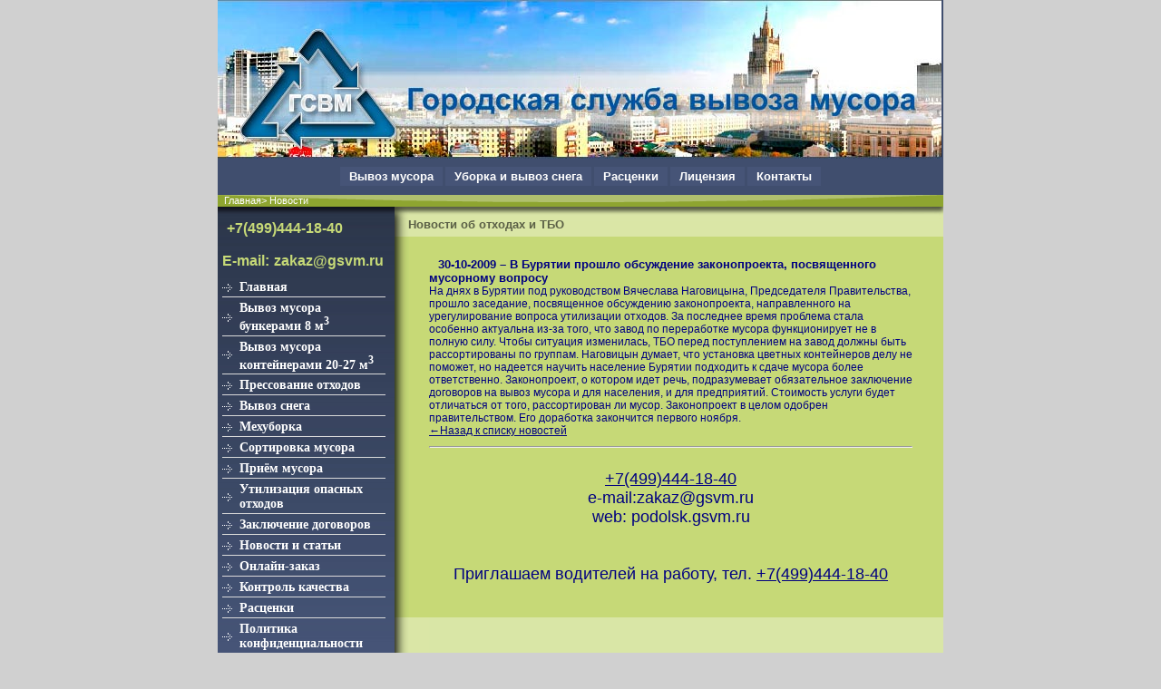

--- FILE ---
content_type: text/html; charset=windows-1251
request_url: https://podolsk.gsvm.ru/news?date=30-10-2009&subj=v_byryatii_proshlo_obsyjdenie_zakonoproekta_posvyashennogo_mysornomy_voprosy
body_size: 2775
content:
<!DOCTYPE HTML PUBLIC "-//W3C//DTD HTML 4.01 Transitional//EN" "http://www.w3.org/TR/html4/loose.dtd">
<html>
<head>
<title>ГСВМ - Новости о вывозе мусора, экологии и благоустройстве</title>
<link rel="stylesheet" href="style.css" type="text/css" media="screen">
<link rel="stylesheet" href="print.css" type="text/css" media="print">
<meta http-equiv="Content-Type" content="text/html; charset=windows-1251">
<meta name="description" content="Вывоз мусора в Подольске и Москве. Новости мусорной сферы. Новости из мира ТБО и отходов.">
<meta name="keywords" content="новости, вывоз мусора, ТБО, ТКО">
</head>
<body>
<div class="yurecm">
<div id="head">
<div class="flash-wrap">
<img src="/images/top_shapka.jpg" alt="Закажите вывоз мусора в Подольске по антикризисным ценам!">
</div>    

<div id="top_menu">
  <ul id="navlist">
  <li><a href="/vyvoz_musora" title="Информация о вывозе мусора в Москве и области">Вывоз мусора</a></li>
  <li><a href="/vyvoz_snega" title="Уборка и вывоз снега">Уборка и вывоз снега</a></li>
  <li><a href="/price" title="Расценки на вывоз мусора">Расценки</a></li>
  <li><a href="/licence" title="Лицензия на деятельность">Лицензия</a></li>  
  <li><a href="/kontakty" title="Информация о том, как с нами связаться">Контакты</a></li>
  </ul>
</div>
</div>
<div id="head-1">
 Главная&gt; Новости
</div>
<table border="0" cellpadding="0" cellspacing="0" id="t-1">
 <tr>
  <td id="t-2">

<div id="t-3">
<a href="tel:+74994441840">+7(499)444-18-40</a><br><br>
<span id="t-4">E-mail:<a href="mailto:zakaz@gsvm.ru">zakaz@gsvm.ru</a></span>
</div>
<div class="arrowlistmenu">
<ul>
  <li><a href="/">Главная</a></li>
  <li><a href="/bunkery_8">Вывоз мусора бункерами 8&nbsp;м<sup>3</sup></a></li>
  <li><a href="/bunkery_20">Вывоз мусора контейнерами 20-27&nbsp;м<sup>3</sup></a></li>  
  <li><a href="/pressovanie_othodov" title="Использование прессов для ТБО">Прессование отходов</a> </li>
  <li><a href="/vyvoz_snega">Вывоз снега</a></li>
  <li><a href="/mehuborka">Мехуборка</a></li>
  <li><a href="/sortirovka_musora">Сортировка мусора</a></li>
  <li><a href="/priem_musora_tko">Приём мусора</a></li>
  <li><a href="/utilizatsiya_opasnyh_othodov" title="Утилизация опасных отходов">Утилизация опасных отходов</a></li>
  <!-- <li><a href="#" title="уничтожение контрафактной и просроченной продукции">Уничтожение контрафактной и просроченной продукции</a></li> -->
  <li><a href="/zaklyuchenie_dogovorov">Заключение договоров</a></li>
  <li><a href="/news" title="Новости и статьи о мусоре и ТБО">Новости и статьи</a> </li>
  <li><a href="/online_zakaz">Онлайн-заказ</a></li>  
  <li><a href="/online_kontrol">Контроль качества</a></li>
  <li><a href="/price">Расценки</a></li>
  <li><a href="/docs/privacy.pdf" rel="nofollow">Политика конфиденциальности</a></li>
</ul>
</div>
  </td>
  <td rowspan="2" id="text-1">
   <div id="text-2">
     <div id="text-3"><h1>Новости об отходах и ТБО</h1></div>
   </div>
   <div id="text-4">
     <table width="100%">
	  <tr>
	   <td valign="top"><br>
	     <br>
	     <br>
	       <br></td>
	   <td valign="top">
	   <p style="text-align:left; color:#000080">
<font color="#000080" size="2"><b>30-10-2009 &#8211; В Бурятии прошло обсуждение законопроекта, посвященного мусорному вопросу</b></font><br>На днях в Бурятии под руководством Вячеслава Наговицына, Председателя Правительства, прошло заседание, посвященное обсуждению законопроекта, направленного на урегулирование вопроса утилизации отходов.
За последнее время проблема стала особенно актуальна из-за того, что завод по переработке мусора функционирует не в полную силу. Чтобы ситуация изменилась, ТБО перед поступлением на завод должны быть рассортированы по группам.
Наговицын думает, что установка цветных контейнеров делу не поможет, но надеется научить население Бурятии подходить к сдаче мусора более ответственно.
Законопроект, о котором идет речь, подразумевает обязательное заключение договоров на вывоз мусора и для населения, и для предприятий. Стоимость услуги будет отличаться от того, рассортирован ли мусор.
Законопроект в целом одобрен правительством. Его доработка закончится первого ноября.
<br><a href="/news" title="Назад к списку новостей">&#8592;Назад к списку новостей</a>  
	   </p>
	     <hr>
	     <p style="text-align:center; color:#000080"><br>
	       <span style="font-size: 150%"><a href="tel:+74994441840">+7(499)444-18-40</a><br>
	       e-mail:zakaz@gsvm.ru<br>
	       web: podolsk.gsvm.ru <br>
	       <br>
	       <br>
	       Приглашаем водителей на работу, тел. <a href="tel:+74994441840">+7(499)444-18-40</a><br>
	       </p></td>
	  </tr>
	 </table>    
     <br>
   </div>
  <br>
  <!-- Начало ТАБЛИЦА -->
  <!-- Конец ТАБЛИЦА -->
  </td>
 </tr>
 <tr>
  <td id="foot">
<!-- Yandex.Metrika counter -->
<script>
   (function(m,e,t,r,i,k,a){m[i]=m[i]||function(){(m[i].a=m[i].a||[]).push(arguments)};
   m[i].l=1*new Date();
   for (var j = 0; j < document.scripts.length; j++) {if (document.scripts[j].src === r) { return; }}
   k=e.createElement(t),a=e.getElementsByTagName(t)[0],k.async=1,k.src=r,a.parentNode.insertBefore(k,a)})
   (window, document, "script", "https://mc.yandex.ru/metrika/tag.js", "ym");

   ym(24899096, "init", {
        clickmap:true,
        trackLinks:true,
        accurateTrackBounce:true,
        webvisor:true
   });
</script>
<noscript><div><img src="https://mc.yandex.ru/watch/24899096" style="position:absolute; left:-9999px;" alt=""></div></noscript>
<!-- /Yandex.Metrika counter -->
<div class="vcard" style="background-color:#505e82; font-size:10px; margin-top:15px;">
 <div>
   <span class="fn org">ООО &laquo;ГСВМ&raquo;</span>
 </div>
 <div class="adr">
   <span class="locality">г. Подольск</span>,<br>
   <span class="street-address">Домодедовское шоссе, д. 45</span>
 </div>
 <div>Телефон: <span class="tel">+7(499)444-18-40</span></div>
</div>
  </td> 
 </tr> 
</table>
</div>
</body>
</html>

--- FILE ---
content_type: text/css
request_url: https://podolsk.gsvm.ru/style.css
body_size: 1337
content:
@import url("left_menu.css");
@import url("top_menu.css");
html, body { margin: 0px; padding: 0px; border: 0px; height: 100%; }

body {  
background: #d0d0d0;   
font-family: Arial, Helvetica, sans-serif; 
font-size: 12px;
text-align: center;
}

table {
	font-family: Arial, Helvetica, sans-serif;
	font-size: 12px;
}

img { border:0px;}

a { text-decoration: underline; color: #000080;}
a:hover { text-decoration: none;}

h1 { font-size: 15px; margin-top: 15px; margin-bottom: 10px;  }

p { margin-top:10px; }

#tabl { 
background:#fff; 
border-collapse:collapse; 
border: 2px solid #000; 
width:500px; 
margin: 5px 14px 30px; 
}
#tabl td {
	height:25px;
	border: 1px solid #000;
	text-align: center;
	vertical-align: middle;
}
.tat { 
background: #c6d977; 
font-weight: bold; 
text-align: center;
}
.big_img {
height: 211px;
width: 324px;
border: 3px solid #465477;
margin: 5px;
}
/*===========================Stranica===============================*/
.yurecm {
width: 800px;
margin: auto;
text-align: left;
}

#head {
height:215px;
width:100%; 
background: #404e6e; 
color:#fff; 
}

#menu {
height:30px; 
width:100%; 
background: #c6d977; 
color:#fff; 
}

#head-1, #head-1 a, #head-1 a:visited {
text-decoration: none;
background: #8ea530 url(images/h.gif) no-repeat; 
height: 13px; 
color: #fff; 
font-size:11px; 
padding-left: 7px; 
}

#t-1 {
width:800px; 
}

#t-2 {
width:195px; 
height:520px; 
vertical-align: top; 
background: #465477 url(images/h-1.jpg) repeat-x; 
}

#t-3, #t-3 a {
color: #c6d977; 
font-size: 16px; 
font-weight: bold; 
padding-top: 15px; 
padding-left: 5px; 
text-decoration: none;
}

#t-4 {
font-size: 16px;
}

#text-1 {
vertical-align:top; 
background: #d9e6a6 url(images/t.jpg) repeat-y;
}

#text-1 p {
text-indent: 10px;
text-align: justify;
margin-bottom: 10px;
}


#text-2 {
color:#5b6046; 
height:33px; 
background: #d9e6a6 url(images/t-1.jpg) no-repeat;
}

#text-3 {
padding-left: 15px; 
padding-top:12px;
}

#text-3 h1 {
font-size: 13px;
padding: 0; 
margin: 0;
}

#text-4 {
background: #c6d977 url(images/t-2.jpg) repeat-y; 
padding: 10px 12px;
}


#text-5, #text-5 h2 {
background: #e0ebb8 url(images/t-3.jpg) repeat-y; 
padding: 6px 15px 3px; 
font-weight: bold;
}

#foot {
background: #465477; 
text-align:center; 
color: #fff; 
font-weight: bold; 
font-size: 16px; 
padding-bottom: 10px;
}

.dogovor_div {
	clear: both;
	width: 100%;
	margin-left: 15px;
}

.img_dogovor {
	width:  47px;
	height: 46px;
	margin-right: 15px;
	margin-bottom: 10px;
	float: left;	
}
.dashed
{
border-bottom: 1px dashed;
}

#menu-1 li a{
	list-style-type: none;
}


#menu-1 li a:hover{
	list-style-type: none;
	border-right-color:#FFFFFF;
	border-left-width: 3px;
}

#online_zakaz input, #online_zakaz textarea {
width: 250px;
border-color:#c6d977;
border-style:solid;
}

#online_zakaz button
{
background-color:#c6d977; margin-left: 100px; margin-top: 10px; margin-bottom: 10px;
}

#specaction
{
border:double;
border-bottom-width: 3px;
border-color: #FF0000;
text-align:center;
font-size:18px;
}

.specaction
{
border:double;
border-bottom-width: 3px;
border-color: #0071a9;
text-align:center;
font-size:16px;
padding: 10px;
}

#specaction a, #specaction a:visited, #specaction a:hover
{
text-align:center;
font-size:18px;
color:#FF0000;
text-decoration:none;
}

/*sia 21-10-2009*/
.yurecm #t-1 #text-1 #text-4 td {
	padding-right: 20px;
}
/*sia 21-10-2009 end */


/*sia 27-10-2009*/
        #overflash{
            position: relative;
            z-index: 1;
            width: 162px;
            height: 35px;
            left: 600px;
            top: 22px;
            background: red;
        }
/*sia 27-10-2009 end */		

/* for top flash*/
         .flash-wrap{
            position: relative;
	    background-image: url('/images/top_shapka.jpg');
	    background-repeat: no-repeat;

            }
         
         .flash-link-to-eng{
            position: absolute; top:0px; left:10px;
			background: url(images/flag_eng.gif) no-repeat left center;
			text-decoration:none;
			font-weight:700;
			font-size:16px;
			padding-left:35px;
            }
         .flash-link-to-rus{
            position: absolute; top:0px; left:10px;
			background: url(images/flag_rus.gif) no-repeat left center;
			text-decoration:none;
			font-weight:700;
			font-size:16px;
			padding-left:35px;
            }
.big-center {
font-size: 26px;
text-align: center;
}

--- FILE ---
content_type: text/css
request_url: https://podolsk.gsvm.ru/print.css
body_size: 586
content:
html, body { margin: 0px; padding: 0px; border: 0px; height: 100%; }

body {  
background: #FFFFFF;   
font-family: Arial, Helvetica, sans-serif; 
font-size: 12px;
text-align: center;
}

table { 
font-family: Arial, Helvetica, sans-serif; 
font-size: 12px;
}

img { border:0px;}

a { text-decoration: underline; color: #027ead;}
a:hover { text-decoration: none;}

h1 { font-size: 15px; margin-top: 15px; margin-bottom: 10px;  }

p { margin-top:10px; }

#tabl { 
background:#fff; 
border-collapse:collapse; 
border: 2px solid #000; 
width:500px; 
margin: 5px 14px 30px; 
}

#tabl td {
	height:25px;
	border: 1px solid #000;
	text-align: center;
	vertical-align: middle;
}
.tat { 
background: #FFFFFF; 
font-weight: bold; 
text-align: center;

}
.big_img {
display:none;
}
/*===========================Stranica===============================*/
.yurecm {
width: 800px;
margin: auto;
text-align: left;
}

#head {
display:none;
}

#t-1 {
width:800px; 
}

#t-2 {
display:none;
}

#t-3 {
color: #c6d977; 
font-size: 26px; 
font-weight: bold; 
padding-top: 15px; 
padding-left: 5px; 
}

#t-4 {
font-size: 18px;
}

#text-1 {
vertical-align:top; 
background: #d9e6a6;
}

#text-1 p {
text-indent: 10px;
text-align: justify;
margin-bottom: 10px;
}


#text-2 {
display:none;
}

#text-3 {
padding-left: 15px; 
padding-top:12px;
}

#text-4 {
background: #FFFFFF; 
padding: 10px 12px;
}

#text-5 {
background: #FFFFFF; 
padding: 6px 15px 3px; 
font-weight: bold;
}

#foot {
display: none;
}

.dogovor_div {
	clear: both;
	width: 100%;
}

.img_dogovor {
	width:  47px;
	height: 46px;
	margin-right: 15px;
	margin-bottom: 10px;
	float: left;	
}

--- FILE ---
content_type: text/css
request_url: https://podolsk.gsvm.ru/left_menu.css
body_size: 621
content:
.arrowlistmenu{
	width: 180px; /*width of accordion menu*/
	margin-left: 5px;
	margin-right: 5px;
	margin-top: 10px;
}

.arrowlistmenu .menuheader{ /*CSS class for menu headers in general (expanding or not!)*/
	font: bold 14px Tahoma;
	color: white;
	/* background: black url(/images/titlebar.png) repeat-x center left; */
	margin-bottom: 10px; /*bottom spacing between header and rest of content*/
	text-transform: uppercase;
	padding: 4px 0 4px 10px; /*header text is indented 10px*/
	cursor: hand;
	cursor: pointer;
	background-color: #203449;
}

.arrowlistmenu .openheader{ /*CSS class to apply to expandable header when it's expanded*/
/* background-image: url(/images/titlebar-active.png); */
}

.arrowlistmenu ul{ /*CSS for UL of each sub menu*/
list-style-type: none;
margin: 0;
padding: 0;
margin-bottom: 8px; /*bottom spacing between each UL and rest of content*/
}

.arrowlistmenu ul li{
padding-bottom: 2px; /*bottom spacing between menu items*/
}

.arrowlistmenu ul li a{
	color: #FFFFFF;
	background: url(/images/arrow_menu.gif) no-repeat center left; /*custom bullet list image*/
	display: block;
	padding: 2px 0;
	padding-left: 19px; /*link text is indented 19px*/
	text-decoration: none;
	font-weight: bold;
	border-bottom: 1px solid #dadada;
	font-size: 14px;
	font-family: Tahoma;
}

.arrowlistmenu ul li a:visited{
	color: #FFFFFF;
}

.arrowlistmenu ul li a:hover{ /*hover state CSS*/
	color: #FFFFFF;
/*	background-color: #009999; */
}

#after_left_menu_links A
{
color:#FFFFFF;
text-decoration:none;
}

#after_left_menu_links A:hover
{
color:#FFFFFF;
text-decoration: underline;
}


--- FILE ---
content_type: text/css
request_url: https://podolsk.gsvm.ru/top_menu.css
body_size: 196
content:
#navlist   {
width: 100%;
}


ul#navlist {
    margin-left: 0;
    padding-left: 0;
    white-space:nowrap;
	text-align:center;
  } 

#navlist li {
   display: inline;
   list-style-type: none;
  } 

#navlist a {
	font-size: 13px;
	font-weight: bold;
	padding: 3px 10px;
  }

#navlist a:link, #navlist a:visited {
   color: white;
   background-color: #465477;
   text-decoration: none;
  }

#navlist a:hover {
   color: #465477; background-color: #c6d977;
   text-decoration: none;
  }
